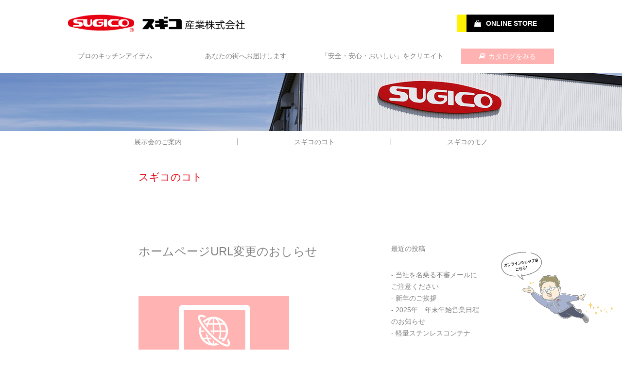

--- FILE ---
content_type: text/html; charset=UTF-8
request_url: https://sugico.co.jp/%E3%83%9B%E3%83%BC%E3%83%A0%E3%83%9A%E3%83%BC%E3%82%B8url%E5%A4%89%E6%9B%B4%E3%81%AE%E3%81%8A%E3%81%97%E3%82%89%E3%81%9B/
body_size: 10074
content:
<!DOCTYPE html>
<html dir="ltr" lang="ja"
	prefix="og: https://ogp.me/ns#"  class="no-js">

<head>
    <meta charset="UTF-8">
    <meta name="viewport" content="width=device-width, initial-scale=1.0" />
    <meta name="format-detection" content="telephone=no">
    <link rel="alternate" type="application/rss+xml" title="スギコ産業 RSSフィード" href="https://sugico.co.jp/feed/">
    <link rel="stylesheet" href="https://sugico.co.jp/wp/wp-content/themes/sugico/html5reset-1.6.1.css">
    <link rel="stylesheet" href="https://sugico.co.jp/wp/wp-content/themes/sugico/style.css">
    <link rel="stylesheet" href="https://sugico.co.jp/wp/wp-content/themes/sugico/custom_css/katachi.css">
        

    <title>ホームページURL変更のおしらせ | スギコ産業</title>

		<!-- All in One SEO 4.2.6.1 - aioseo.com -->
		<meta name="description" content="いつもスギコ産業HPをご覧いただきありがとうございます。 この度、当ホームページのURLを変更することといたし" />
		<meta name="robots" content="max-image-preview:large" />
		<meta name="google-site-verification" content="kpS7yIeHy1AN8KnzdndqXJfAiSOl_46AS0xRu_pyL0c" />
		<link rel="canonical" href="https://sugico.co.jp/%e3%83%9b%e3%83%bc%e3%83%a0%e3%83%9a%e3%83%bc%e3%82%b8url%e5%a4%89%e6%9b%b4%e3%81%ae%e3%81%8a%e3%81%97%e3%82%89%e3%81%9b/" />
		<meta name="generator" content="All in One SEO (AIOSEO) 4.2.6.1 " />
		<meta property="og:locale" content="ja_JP" />
		<meta property="og:site_name" content="スギコ産業 | 「安全・安心・おいしい」をクリエイト。プロのキッチンアイテム、あなたの街へお届けします。" />
		<meta property="og:type" content="article" />
		<meta property="og:title" content="ホームページURL変更のおしらせ | スギコ産業" />
		<meta property="og:description" content="いつもスギコ産業HPをご覧いただきありがとうございます。 この度、当ホームページのURLを変更することといたし" />
		<meta property="og:url" content="https://sugico.co.jp/%e3%83%9b%e3%83%bc%e3%83%a0%e3%83%9a%e3%83%bc%e3%82%b8url%e5%a4%89%e6%9b%b4%e3%81%ae%e3%81%8a%e3%81%97%e3%82%89%e3%81%9b/" />
		<meta property="article:published_time" content="2021-11-12T06:27:27+00:00" />
		<meta property="article:modified_time" content="2021-11-12T06:50:06+00:00" />
		<meta name="twitter:card" content="summary_large_image" />
		<meta name="twitter:title" content="ホームページURL変更のおしらせ | スギコ産業" />
		<meta name="twitter:description" content="いつもスギコ産業HPをご覧いただきありがとうございます。 この度、当ホームページのURLを変更することといたし" />
		<script type="application/ld+json" class="aioseo-schema">
			{"@context":"https:\/\/schema.org","@graph":[{"@type":"Article","@id":"https:\/\/sugico.co.jp\/%e3%83%9b%e3%83%bc%e3%83%a0%e3%83%9a%e3%83%bc%e3%82%b8url%e5%a4%89%e6%9b%b4%e3%81%ae%e3%81%8a%e3%81%97%e3%82%89%e3%81%9b\/#article","name":"\u30db\u30fc\u30e0\u30da\u30fc\u30b8URL\u5909\u66f4\u306e\u304a\u3057\u3089\u305b | \u30b9\u30ae\u30b3\u7523\u696d","headline":"\u30db\u30fc\u30e0\u30da\u30fc\u30b8URL\u5909\u66f4\u306e\u304a\u3057\u3089\u305b","author":{"@id":"https:\/\/sugico.co.jp\/author\/admin\/#author"},"publisher":{"@id":"https:\/\/sugico.co.jp\/#organization"},"image":{"@type":"ImageObject","url":"https:\/\/sugico.co.jp\/wp\/wp-content\/uploads\/2021\/11\/URL.png","@id":"https:\/\/sugico.co.jp\/#articleImage","width":310,"height":190},"datePublished":"2021-11-12T06:27:27+09:00","dateModified":"2021-11-12T06:27:27+09:00","inLanguage":"ja","mainEntityOfPage":{"@id":"https:\/\/sugico.co.jp\/%e3%83%9b%e3%83%bc%e3%83%a0%e3%83%9a%e3%83%bc%e3%82%b8url%e5%a4%89%e6%9b%b4%e3%81%ae%e3%81%8a%e3%81%97%e3%82%89%e3%81%9b\/#webpage"},"isPartOf":{"@id":"https:\/\/sugico.co.jp\/%e3%83%9b%e3%83%bc%e3%83%a0%e3%83%9a%e3%83%bc%e3%82%b8url%e5%a4%89%e6%9b%b4%e3%81%ae%e3%81%8a%e3%81%97%e3%82%89%e3%81%9b\/#webpage"},"articleSection":"\u30b9\u30ae\u30b3\u306e\u30b3\u30c8, [\u30b3\u30c8]\u30e1\u30f3\u30c6\u30ca\u30f3\u30b9\u306e\u304a\u3057\u3089\u305b"},{"@type":"BreadcrumbList","@id":"https:\/\/sugico.co.jp\/%e3%83%9b%e3%83%bc%e3%83%a0%e3%83%9a%e3%83%bc%e3%82%b8url%e5%a4%89%e6%9b%b4%e3%81%ae%e3%81%8a%e3%81%97%e3%82%89%e3%81%9b\/#breadcrumblist","itemListElement":[{"@type":"ListItem","@id":"https:\/\/sugico.co.jp\/#listItem","position":1,"item":{"@type":"WebPage","@id":"https:\/\/sugico.co.jp\/","name":"\u30db\u30fc\u30e0","description":"\u300c\u5b89\u5168\u30fb\u5b89\u5fc3\u30fb\u304a\u3044\u3057\u3044\u300d\u3092\u30af\u30ea\u30a8\u30a4\u30c8\u3002\u30d7\u30ed\u306e\u30ad\u30c3\u30c1\u30f3\u30a2\u30a4\u30c6\u30e0\u3001\u3042\u306a\u305f\u306e\u8857\u3078\u304a\u5c4a\u3051\u3057\u307e\u3059\u3002","url":"https:\/\/sugico.co.jp\/"},"nextItem":"https:\/\/sugico.co.jp\/%e3%83%9b%e3%83%bc%e3%83%a0%e3%83%9a%e3%83%bc%e3%82%b8url%e5%a4%89%e6%9b%b4%e3%81%ae%e3%81%8a%e3%81%97%e3%82%89%e3%81%9b\/#listItem"},{"@type":"ListItem","@id":"https:\/\/sugico.co.jp\/%e3%83%9b%e3%83%bc%e3%83%a0%e3%83%9a%e3%83%bc%e3%82%b8url%e5%a4%89%e6%9b%b4%e3%81%ae%e3%81%8a%e3%81%97%e3%82%89%e3%81%9b\/#listItem","position":2,"item":{"@type":"WebPage","@id":"https:\/\/sugico.co.jp\/%e3%83%9b%e3%83%bc%e3%83%a0%e3%83%9a%e3%83%bc%e3%82%b8url%e5%a4%89%e6%9b%b4%e3%81%ae%e3%81%8a%e3%81%97%e3%82%89%e3%81%9b\/","name":"\u30db\u30fc\u30e0\u30da\u30fc\u30b8URL\u5909\u66f4\u306e\u304a\u3057\u3089\u305b","description":"\u3044\u3064\u3082\u30b9\u30ae\u30b3\u7523\u696dHP\u3092\u3054\u89a7\u3044\u305f\u3060\u304d\u3042\u308a\u304c\u3068\u3046\u3054\u3056\u3044\u307e\u3059\u3002 \u3053\u306e\u5ea6\u3001\u5f53\u30db\u30fc\u30e0\u30da\u30fc\u30b8\u306eURL\u3092\u5909\u66f4\u3059\u308b\u3053\u3068\u3068\u3044\u305f\u3057","url":"https:\/\/sugico.co.jp\/%e3%83%9b%e3%83%bc%e3%83%a0%e3%83%9a%e3%83%bc%e3%82%b8url%e5%a4%89%e6%9b%b4%e3%81%ae%e3%81%8a%e3%81%97%e3%82%89%e3%81%9b\/"},"previousItem":"https:\/\/sugico.co.jp\/#listItem"}]},{"@type":"Organization","@id":"https:\/\/sugico.co.jp\/#organization","name":"\u30b9\u30ae\u30b3\u7523\u696d","url":"https:\/\/sugico.co.jp\/"},{"@type":"WebPage","@id":"https:\/\/sugico.co.jp\/%e3%83%9b%e3%83%bc%e3%83%a0%e3%83%9a%e3%83%bc%e3%82%b8url%e5%a4%89%e6%9b%b4%e3%81%ae%e3%81%8a%e3%81%97%e3%82%89%e3%81%9b\/#webpage","url":"https:\/\/sugico.co.jp\/%e3%83%9b%e3%83%bc%e3%83%a0%e3%83%9a%e3%83%bc%e3%82%b8url%e5%a4%89%e6%9b%b4%e3%81%ae%e3%81%8a%e3%81%97%e3%82%89%e3%81%9b\/","name":"\u30db\u30fc\u30e0\u30da\u30fc\u30b8URL\u5909\u66f4\u306e\u304a\u3057\u3089\u305b | \u30b9\u30ae\u30b3\u7523\u696d","description":"\u3044\u3064\u3082\u30b9\u30ae\u30b3\u7523\u696dHP\u3092\u3054\u89a7\u3044\u305f\u3060\u304d\u3042\u308a\u304c\u3068\u3046\u3054\u3056\u3044\u307e\u3059\u3002 \u3053\u306e\u5ea6\u3001\u5f53\u30db\u30fc\u30e0\u30da\u30fc\u30b8\u306eURL\u3092\u5909\u66f4\u3059\u308b\u3053\u3068\u3068\u3044\u305f\u3057","inLanguage":"ja","isPartOf":{"@id":"https:\/\/sugico.co.jp\/#website"},"breadcrumb":{"@id":"https:\/\/sugico.co.jp\/%e3%83%9b%e3%83%bc%e3%83%a0%e3%83%9a%e3%83%bc%e3%82%b8url%e5%a4%89%e6%9b%b4%e3%81%ae%e3%81%8a%e3%81%97%e3%82%89%e3%81%9b\/#breadcrumblist"},"author":"https:\/\/sugico.co.jp\/author\/admin\/#author","creator":"https:\/\/sugico.co.jp\/author\/admin\/#author","datePublished":"2021-11-12T06:27:27+09:00","dateModified":"2021-11-12T06:50:06+09:00"},{"@type":"WebSite","@id":"https:\/\/sugico.co.jp\/#website","url":"https:\/\/sugico.co.jp\/","name":"\u30b9\u30ae\u30b3\u7523\u696d","description":"\u300c\u5b89\u5168\u30fb\u5b89\u5fc3\u30fb\u304a\u3044\u3057\u3044\u300d\u3092\u30af\u30ea\u30a8\u30a4\u30c8\u3002\u30d7\u30ed\u306e\u30ad\u30c3\u30c1\u30f3\u30a2\u30a4\u30c6\u30e0\u3001\u3042\u306a\u305f\u306e\u8857\u3078\u304a\u5c4a\u3051\u3057\u307e\u3059\u3002","inLanguage":"ja","publisher":{"@id":"https:\/\/sugico.co.jp\/#organization"}}]}
		</script>
		<!-- All in One SEO -->

<link rel='dns-prefetch' href='//s.w.org' />
<link rel="alternate" type="application/rss+xml" title="スギコ産業 &raquo; ホームページURL変更のおしらせ のコメントのフィード" href="https://sugico.co.jp/%e3%83%9b%e3%83%bc%e3%83%a0%e3%83%9a%e3%83%bc%e3%82%b8url%e5%a4%89%e6%9b%b4%e3%81%ae%e3%81%8a%e3%81%97%e3%82%89%e3%81%9b/feed/" />
<script type="text/javascript">
window._wpemojiSettings = {"baseUrl":"https:\/\/s.w.org\/images\/core\/emoji\/14.0.0\/72x72\/","ext":".png","svgUrl":"https:\/\/s.w.org\/images\/core\/emoji\/14.0.0\/svg\/","svgExt":".svg","source":{"concatemoji":"https:\/\/sugico.co.jp\/wp\/wp-includes\/js\/wp-emoji-release.min.js?ver=6.0.11"}};
/*! This file is auto-generated */
!function(e,a,t){var n,r,o,i=a.createElement("canvas"),p=i.getContext&&i.getContext("2d");function s(e,t){var a=String.fromCharCode,e=(p.clearRect(0,0,i.width,i.height),p.fillText(a.apply(this,e),0,0),i.toDataURL());return p.clearRect(0,0,i.width,i.height),p.fillText(a.apply(this,t),0,0),e===i.toDataURL()}function c(e){var t=a.createElement("script");t.src=e,t.defer=t.type="text/javascript",a.getElementsByTagName("head")[0].appendChild(t)}for(o=Array("flag","emoji"),t.supports={everything:!0,everythingExceptFlag:!0},r=0;r<o.length;r++)t.supports[o[r]]=function(e){if(!p||!p.fillText)return!1;switch(p.textBaseline="top",p.font="600 32px Arial",e){case"flag":return s([127987,65039,8205,9895,65039],[127987,65039,8203,9895,65039])?!1:!s([55356,56826,55356,56819],[55356,56826,8203,55356,56819])&&!s([55356,57332,56128,56423,56128,56418,56128,56421,56128,56430,56128,56423,56128,56447],[55356,57332,8203,56128,56423,8203,56128,56418,8203,56128,56421,8203,56128,56430,8203,56128,56423,8203,56128,56447]);case"emoji":return!s([129777,127995,8205,129778,127999],[129777,127995,8203,129778,127999])}return!1}(o[r]),t.supports.everything=t.supports.everything&&t.supports[o[r]],"flag"!==o[r]&&(t.supports.everythingExceptFlag=t.supports.everythingExceptFlag&&t.supports[o[r]]);t.supports.everythingExceptFlag=t.supports.everythingExceptFlag&&!t.supports.flag,t.DOMReady=!1,t.readyCallback=function(){t.DOMReady=!0},t.supports.everything||(n=function(){t.readyCallback()},a.addEventListener?(a.addEventListener("DOMContentLoaded",n,!1),e.addEventListener("load",n,!1)):(e.attachEvent("onload",n),a.attachEvent("onreadystatechange",function(){"complete"===a.readyState&&t.readyCallback()})),(e=t.source||{}).concatemoji?c(e.concatemoji):e.wpemoji&&e.twemoji&&(c(e.twemoji),c(e.wpemoji)))}(window,document,window._wpemojiSettings);
</script>
<style type="text/css">
img.wp-smiley,
img.emoji {
	display: inline !important;
	border: none !important;
	box-shadow: none !important;
	height: 1em !important;
	width: 1em !important;
	margin: 0 0.07em !important;
	vertical-align: -0.1em !important;
	background: none !important;
	padding: 0 !important;
}
</style>
	<link rel='stylesheet' id='sbi_styles-css'  href='https://sugico.co.jp/wp/wp-content/plugins/instagram-feed/css/sbi-styles.min.css?ver=6.2.4' type='text/css' media='all' />
<link rel='stylesheet' id='wp-block-library-css'  href='https://sugico.co.jp/wp/wp-includes/css/dist/block-library/style.min.css?ver=6.0.11' type='text/css' media='all' />
<style id='global-styles-inline-css' type='text/css'>
body{--wp--preset--color--black: #000000;--wp--preset--color--cyan-bluish-gray: #abb8c3;--wp--preset--color--white: #ffffff;--wp--preset--color--pale-pink: #f78da7;--wp--preset--color--vivid-red: #cf2e2e;--wp--preset--color--luminous-vivid-orange: #ff6900;--wp--preset--color--luminous-vivid-amber: #fcb900;--wp--preset--color--light-green-cyan: #7bdcb5;--wp--preset--color--vivid-green-cyan: #00d084;--wp--preset--color--pale-cyan-blue: #8ed1fc;--wp--preset--color--vivid-cyan-blue: #0693e3;--wp--preset--color--vivid-purple: #9b51e0;--wp--preset--gradient--vivid-cyan-blue-to-vivid-purple: linear-gradient(135deg,rgba(6,147,227,1) 0%,rgb(155,81,224) 100%);--wp--preset--gradient--light-green-cyan-to-vivid-green-cyan: linear-gradient(135deg,rgb(122,220,180) 0%,rgb(0,208,130) 100%);--wp--preset--gradient--luminous-vivid-amber-to-luminous-vivid-orange: linear-gradient(135deg,rgba(252,185,0,1) 0%,rgba(255,105,0,1) 100%);--wp--preset--gradient--luminous-vivid-orange-to-vivid-red: linear-gradient(135deg,rgba(255,105,0,1) 0%,rgb(207,46,46) 100%);--wp--preset--gradient--very-light-gray-to-cyan-bluish-gray: linear-gradient(135deg,rgb(238,238,238) 0%,rgb(169,184,195) 100%);--wp--preset--gradient--cool-to-warm-spectrum: linear-gradient(135deg,rgb(74,234,220) 0%,rgb(151,120,209) 20%,rgb(207,42,186) 40%,rgb(238,44,130) 60%,rgb(251,105,98) 80%,rgb(254,248,76) 100%);--wp--preset--gradient--blush-light-purple: linear-gradient(135deg,rgb(255,206,236) 0%,rgb(152,150,240) 100%);--wp--preset--gradient--blush-bordeaux: linear-gradient(135deg,rgb(254,205,165) 0%,rgb(254,45,45) 50%,rgb(107,0,62) 100%);--wp--preset--gradient--luminous-dusk: linear-gradient(135deg,rgb(255,203,112) 0%,rgb(199,81,192) 50%,rgb(65,88,208) 100%);--wp--preset--gradient--pale-ocean: linear-gradient(135deg,rgb(255,245,203) 0%,rgb(182,227,212) 50%,rgb(51,167,181) 100%);--wp--preset--gradient--electric-grass: linear-gradient(135deg,rgb(202,248,128) 0%,rgb(113,206,126) 100%);--wp--preset--gradient--midnight: linear-gradient(135deg,rgb(2,3,129) 0%,rgb(40,116,252) 100%);--wp--preset--duotone--dark-grayscale: url('#wp-duotone-dark-grayscale');--wp--preset--duotone--grayscale: url('#wp-duotone-grayscale');--wp--preset--duotone--purple-yellow: url('#wp-duotone-purple-yellow');--wp--preset--duotone--blue-red: url('#wp-duotone-blue-red');--wp--preset--duotone--midnight: url('#wp-duotone-midnight');--wp--preset--duotone--magenta-yellow: url('#wp-duotone-magenta-yellow');--wp--preset--duotone--purple-green: url('#wp-duotone-purple-green');--wp--preset--duotone--blue-orange: url('#wp-duotone-blue-orange');--wp--preset--font-size--small: 13px;--wp--preset--font-size--medium: 20px;--wp--preset--font-size--large: 36px;--wp--preset--font-size--x-large: 42px;}.has-black-color{color: var(--wp--preset--color--black) !important;}.has-cyan-bluish-gray-color{color: var(--wp--preset--color--cyan-bluish-gray) !important;}.has-white-color{color: var(--wp--preset--color--white) !important;}.has-pale-pink-color{color: var(--wp--preset--color--pale-pink) !important;}.has-vivid-red-color{color: var(--wp--preset--color--vivid-red) !important;}.has-luminous-vivid-orange-color{color: var(--wp--preset--color--luminous-vivid-orange) !important;}.has-luminous-vivid-amber-color{color: var(--wp--preset--color--luminous-vivid-amber) !important;}.has-light-green-cyan-color{color: var(--wp--preset--color--light-green-cyan) !important;}.has-vivid-green-cyan-color{color: var(--wp--preset--color--vivid-green-cyan) !important;}.has-pale-cyan-blue-color{color: var(--wp--preset--color--pale-cyan-blue) !important;}.has-vivid-cyan-blue-color{color: var(--wp--preset--color--vivid-cyan-blue) !important;}.has-vivid-purple-color{color: var(--wp--preset--color--vivid-purple) !important;}.has-black-background-color{background-color: var(--wp--preset--color--black) !important;}.has-cyan-bluish-gray-background-color{background-color: var(--wp--preset--color--cyan-bluish-gray) !important;}.has-white-background-color{background-color: var(--wp--preset--color--white) !important;}.has-pale-pink-background-color{background-color: var(--wp--preset--color--pale-pink) !important;}.has-vivid-red-background-color{background-color: var(--wp--preset--color--vivid-red) !important;}.has-luminous-vivid-orange-background-color{background-color: var(--wp--preset--color--luminous-vivid-orange) !important;}.has-luminous-vivid-amber-background-color{background-color: var(--wp--preset--color--luminous-vivid-amber) !important;}.has-light-green-cyan-background-color{background-color: var(--wp--preset--color--light-green-cyan) !important;}.has-vivid-green-cyan-background-color{background-color: var(--wp--preset--color--vivid-green-cyan) !important;}.has-pale-cyan-blue-background-color{background-color: var(--wp--preset--color--pale-cyan-blue) !important;}.has-vivid-cyan-blue-background-color{background-color: var(--wp--preset--color--vivid-cyan-blue) !important;}.has-vivid-purple-background-color{background-color: var(--wp--preset--color--vivid-purple) !important;}.has-black-border-color{border-color: var(--wp--preset--color--black) !important;}.has-cyan-bluish-gray-border-color{border-color: var(--wp--preset--color--cyan-bluish-gray) !important;}.has-white-border-color{border-color: var(--wp--preset--color--white) !important;}.has-pale-pink-border-color{border-color: var(--wp--preset--color--pale-pink) !important;}.has-vivid-red-border-color{border-color: var(--wp--preset--color--vivid-red) !important;}.has-luminous-vivid-orange-border-color{border-color: var(--wp--preset--color--luminous-vivid-orange) !important;}.has-luminous-vivid-amber-border-color{border-color: var(--wp--preset--color--luminous-vivid-amber) !important;}.has-light-green-cyan-border-color{border-color: var(--wp--preset--color--light-green-cyan) !important;}.has-vivid-green-cyan-border-color{border-color: var(--wp--preset--color--vivid-green-cyan) !important;}.has-pale-cyan-blue-border-color{border-color: var(--wp--preset--color--pale-cyan-blue) !important;}.has-vivid-cyan-blue-border-color{border-color: var(--wp--preset--color--vivid-cyan-blue) !important;}.has-vivid-purple-border-color{border-color: var(--wp--preset--color--vivid-purple) !important;}.has-vivid-cyan-blue-to-vivid-purple-gradient-background{background: var(--wp--preset--gradient--vivid-cyan-blue-to-vivid-purple) !important;}.has-light-green-cyan-to-vivid-green-cyan-gradient-background{background: var(--wp--preset--gradient--light-green-cyan-to-vivid-green-cyan) !important;}.has-luminous-vivid-amber-to-luminous-vivid-orange-gradient-background{background: var(--wp--preset--gradient--luminous-vivid-amber-to-luminous-vivid-orange) !important;}.has-luminous-vivid-orange-to-vivid-red-gradient-background{background: var(--wp--preset--gradient--luminous-vivid-orange-to-vivid-red) !important;}.has-very-light-gray-to-cyan-bluish-gray-gradient-background{background: var(--wp--preset--gradient--very-light-gray-to-cyan-bluish-gray) !important;}.has-cool-to-warm-spectrum-gradient-background{background: var(--wp--preset--gradient--cool-to-warm-spectrum) !important;}.has-blush-light-purple-gradient-background{background: var(--wp--preset--gradient--blush-light-purple) !important;}.has-blush-bordeaux-gradient-background{background: var(--wp--preset--gradient--blush-bordeaux) !important;}.has-luminous-dusk-gradient-background{background: var(--wp--preset--gradient--luminous-dusk) !important;}.has-pale-ocean-gradient-background{background: var(--wp--preset--gradient--pale-ocean) !important;}.has-electric-grass-gradient-background{background: var(--wp--preset--gradient--electric-grass) !important;}.has-midnight-gradient-background{background: var(--wp--preset--gradient--midnight) !important;}.has-small-font-size{font-size: var(--wp--preset--font-size--small) !important;}.has-medium-font-size{font-size: var(--wp--preset--font-size--medium) !important;}.has-large-font-size{font-size: var(--wp--preset--font-size--large) !important;}.has-x-large-font-size{font-size: var(--wp--preset--font-size--x-large) !important;}
</style>
<link rel='stylesheet' id='contact-form-7-css'  href='https://sugico.co.jp/wp/wp-content/plugins/contact-form-7/includes/css/styles.css?ver=5.6.4' type='text/css' media='all' />
<link rel='stylesheet' id='wp-pagenavi-css'  href='https://sugico.co.jp/wp/wp-content/plugins/wp-pagenavi/pagenavi-css.css?ver=2.70' type='text/css' media='all' />
<link rel="https://api.w.org/" href="https://sugico.co.jp/wp-json/" /><link rel="alternate" type="application/json" href="https://sugico.co.jp/wp-json/wp/v2/posts/1360" /><link rel="EditURI" type="application/rsd+xml" title="RSD" href="https://sugico.co.jp/wp/xmlrpc.php?rsd" />
<link rel="wlwmanifest" type="application/wlwmanifest+xml" href="https://sugico.co.jp/wp/wp-includes/wlwmanifest.xml" /> 
<meta name="generator" content="WordPress 6.0.11" />
<link rel='shortlink' href='https://sugico.co.jp/?p=1360' />
<link rel="alternate" type="application/json+oembed" href="https://sugico.co.jp/wp-json/oembed/1.0/embed?url=https%3A%2F%2Fsugico.co.jp%2F%25e3%2583%259b%25e3%2583%25bc%25e3%2583%25a0%25e3%2583%259a%25e3%2583%25bc%25e3%2582%25b8url%25e5%25a4%2589%25e6%259b%25b4%25e3%2581%25ae%25e3%2581%258a%25e3%2581%2597%25e3%2582%2589%25e3%2581%259b%2F" />
<link rel="alternate" type="text/xml+oembed" href="https://sugico.co.jp/wp-json/oembed/1.0/embed?url=https%3A%2F%2Fsugico.co.jp%2F%25e3%2583%259b%25e3%2583%25bc%25e3%2583%25a0%25e3%2583%259a%25e3%2583%25bc%25e3%2582%25b8url%25e5%25a4%2589%25e6%259b%25b4%25e3%2581%25ae%25e3%2581%258a%25e3%2581%2597%25e3%2582%2589%25e3%2581%259b%2F&#038;format=xml" />
    <script src="https://code.jquery.com/jquery-1.8.3.min.js"></script>
    <script src="https://sugico.co.jp/wp/wp-content/themes/sugico/main.js"></script>
    <script src="https://use.fontawesome.com/50cf2d95a2.js"></script>
    <link rel="shortcut icon" href="https://sugico.co.jp/wp/wp-content/themes/sugico/images/favicon.ico" />
    <script>
    function submitStop(e) {
        if (!e) var e = window.event;
        if (e.keyCode == 13)
            return false;
    }
    window.onload = function() {
        var list = document.getElementsByTagName("input");
        for (var i = 0; i < list.length; i++) {
            if (list[i].type == 'email' || list[i].type == 'password' || list[i].type == 'text' || list[i].type == 'number' || list[i].type == 'tel') {
                list[i].onkeypress = function(event) {
                    return submitStop(event);
                };
            }
        }
    }
    </script>
</head>

<body class="post-template-default single single-post postid-1360 single-format-standard">
    <div id="wrap" class="cl">
        


<div>
    <div id="mNavOpen"><a href="#mNav">MENU</a></div>
    <nav id="mNav">
        <div id="mNavClose"><a href="#page">CLOSE</a></div>
        <div id="mNavInner">
            <h3>スギコ産業株式会社</h3>
            <h3>プロのキッチンアイテム</h3>
            <ul>
                <li><a href="https://sugico.co.jp/katachi">ご要望を、カタチに</a></li>
                <li><a href="https://sugico.co.jp/pro">プロのキッチンアイテム</a></li>
                <li><a href="https://sugico.co.jp/haccp">HACCPについて</a></li>
            </ul>
            <h3>あなたの街へお届けします</h3>
            <ul id="mNavMenuListBox">
                <li><a href="https://sugico.co.jp/yourtown">あなたの街へお届けします</a></li>
                <li><a href="https://sugico.co.jp/branch">支店・営業所</a></li>
            </ul>
            <h3>「安全・安心・おいしい」をクリエイト</h3>
            <ul id="mNavMenuListBox">
                <li><a href="https://sugico.co.jp/message">企業メッセージ</a></li>
                <li><a href="https://sugico.co.jp/message#sugico">スギコ産業と杉山工業について</a></li>
                <li><a href="https://sugico.co.jp/about">会社概要</a></li>
                <li><a href="https://sugico.co.jp/quality">品質管理への取り組み</a></li>
                <li><a href="https://sugico.co.jp/personal-info">個人情報の取扱いについて</a></li>
                <li><a href="https://sugico.co.jp/recruit">リクルート</a></li>
            </ul>
            <h3>カタログ</h3>
            <ul id="mNavMenuListBox">
                <li><a href="../catalog/">カタログ・図面検索</a></li>
                <li><a href="../info_catalog">カタログのお申し込み</a></li>
            </ul>
        </div>
    </nav>
</div>        <header class="cl">
			<div class="header-menu">
                <div id="header-top">
            		<div id="headerLogo"><a href="https://sugico.co.jp">SUGICO　スギコ産業</a></div>
						<div id="shopsugico"><a class="btn-flat" href="https://sugico.co.jp/shopsugico/" target="_blank"><span><i class="fa fa-shopping-bag" aria-hidden="true"></i>ONLINE STORE</a></span></div>
				</div>
            <nav id="navGlobal" class="cl">
                <ul>
                    <li><a href="https://sugico.co.jp/pro">プロのキッチンアイテム</a></li>
                    <li><a href="https://sugico.co.jp/yourtown">あなたの街へお届けします</a></li>
                    <li><a href="https://sugico.co.jp/message">「安全・安心・おいしい」をクリエイト</a></li>
                    <li class="cat-button"><a href="https://sugico.co.jp/catalog/"><i class="fa fa-book" aria-hidden="true"></i>カタログをみる</a></li>
                </ul>
            </nav>
			</div>
        </header>
                <div id="headImage" class="img20"></div>
            <div id="contents" class="cl">
        

        <nav id="navSub" class="cl">
            <ul>
                <li><a href="https://sugico.co.jp/eventlist">展示会のご案内</a></li>
                <li><a href="https://sugico.co.jp/category/スギコのコト">スギコのコト</a></li>
                <li><a href="https://sugico.co.jp/category/スギコのモノ">スギコのモノ</a></li>
            </ul>
        </nav>




        <section class="cl">
                                            <h1>スギコのコト</h1>
                        <div id="blogContents">

                      
                                
                <div class="subSection">
                    <h2>ホームページURL変更のおしらせ</h2>
           
                    <p><img src="https://sugico.co.jp/wp/wp-content/uploads/2021/11/URL.png" alt="URL変更のおしらせ" width="310" height="190" class="alignnone size-full wp-image-1361" /></p>
<p>いつもスギコ産業HPをご覧いただきありがとうございます。</p>
<p>この度、当ホームページのURLを変更することといたしました。</p>
<dl style="color: #666666;">
<dt style="margin-top: 8px;">変更予定日</dt>
<dd style="margin-left: 20px;">2021年11月16日</dd>
<dt style="margin-top: 8px;">新URL</dt>
<dd style="margin-left: 20px;">http://sugico.co.jp</dd>
<dt style="margin-top: 8px;">旧URL</dt>
<dd style="margin-left: 20px;">http://sugico.co.jp/sugico/</dd>
</dl>
<p style="margin-top: 20px;">ブックマーク登録されている方は、更新をお願いいたします。</p>
<p>また、変更直後はホームページにつながりにくくなる場合があります。<br />ご了承ください。</p>
<p>よろしくお願いいたします。</p>                            </div>
           
           
           
                 
                    
       
                     
            </div>
                            

     <aside id="sidebar">
        <nav id="navSide" class="cl">
            <div>
                最近の投稿
                                    <ul>
                                                <li><a href="https://sugico.co.jp/%e5%bd%93%e7%a4%be%e3%82%92%e5%90%8d%e4%b9%97%e3%82%8b%e4%b8%8d%e5%af%a9%e3%83%a1%e3%83%bc%e3%83%ab%e3%81%ab%e3%81%94%e6%b3%a8%e6%84%8f%e3%81%8f%e3%81%a0%e3%81%95%e3%81%84/">当社を名乗る不審メールにご注意ください</a></li>
                                                <li><a href="https://sugico.co.jp/%e6%96%b0%e5%b9%b4%e3%81%ae%e3%81%94%e6%8c%a8%e6%8b%b62026/">新年のご挨拶</a></li>
                                                <li><a href="https://sugico.co.jp/2025%e5%b9%b4%e3%80%80%e5%b9%b4%e6%9c%ab%e5%b9%b4%e5%a7%8b%e5%96%b6%e6%a5%ad%e6%97%a5%e7%a8%8b%e3%81%ae%e3%81%8a%e7%9f%a5%e3%82%89%e3%81%9b/">2025年　年末年始営業日程のお知らせ</a></li>
                                                <li><a href="https://sugico.co.jp/%e8%bb%bd%e9%87%8f%e3%82%b9%e3%83%86%e3%83%b3%e3%83%ac%e3%82%b9%e3%82%b3%e3%83%b3%e3%83%86%e3%83%8a/">軽量ステンレスコンテナ</a></li>
                                            
                    </ul>
                                </div>
            <div>
                カテゴリー
                <ul>
                    	<li class="cat-item cat-item-3"><a href="https://sugico.co.jp/category/%e3%82%b9%e3%82%ae%e3%82%b3%e3%81%ae%e3%82%b3%e3%83%88/">スギコのコト</a> (92)
</li>
	<li class="cat-item cat-item-4"><a href="https://sugico.co.jp/category/%e3%82%b9%e3%82%ae%e3%82%b3%e3%81%ae%e3%83%a2%e3%83%8e/">スギコのモノ</a> (50)
</li>
                </ul>
            </div>
            <div>
                タグ
                <ul>
                    <li><a href="https://sugico.co.jp/tag/covid%e2%80%9119/">[コト]コロナウイルス対応</a> (9)</li><li><a href="https://sugico.co.jp/tag/hp_news/">[コト]サイト運営に関するおしらせ</a> (1)</li><li><a href="https://sugico.co.jp/tag/maintenance/">[コト]メンテナンスのおしらせ</a> (6)</li><li><a href="https://sugico.co.jp/tag/office_relocation/">[コト]事務所移転</a> (3)</li><li><a href="https://sugico.co.jp/tag/%e3%82%b3%e3%83%88%e5%87%ba%e8%8d%b7%e9%96%a2%e9%80%a3%e6%83%85%e5%a0%b1/">[コト]出荷関連情報</a> (2)</li><li><a href="https://sugico.co.jp/tag/business_schedule/">[コト]営業日程のおしらせ</a> (32)</li><li><a href="https://sugico.co.jp/tag/kansentaisaku_catalog/">[コト]感染症対策カタログ</a> (3)</li><li><a href="https://sugico.co.jp/tag/new_catalog/">[コト]新カタログ発刊</a> (7)</li><li><a href="https://sugico.co.jp/tag/inventory/">[コト]棚卸</a> (4)</li><li><a href="https://sugico.co.jp/tag/sougou_catalog/">[コト]総合カタログ</a> (1)</li><li><a href="https://sugico.co.jp/tag/buhin_catalog/">[コト]部品カタログ</a> (3)</li><li><a href="https://sugico.co.jp/tag/haccp/">[モノ]HACCP対応</a> (7)</li><li><a href="https://sugico.co.jp/tag/ladle/">[モノ]ひしゃく（杓子）</a> (1)</li><li><a href="https://sugico.co.jp/tag/%e3%83%a2%e3%83%8e%e3%82%a2%e3%83%ab%e3%83%9f%e3%82%b7%e3%83%bc%e3%83%88%e3%83%91%e3%83%b3/">[モノ]アルミシートパン</a> (1)</li><li><a href="https://sugico.co.jp/tag/%e3%83%a2%e3%83%8e%e3%82%a2%e3%83%ab%e3%83%9f%e7%a9%b4%e6%98%8e%e3%82%b7%e3%83%bc%e3%83%88%e3%83%91%e3%83%b3/">[モノ]アルミ穴明シートパン</a> (1)</li><li><a href="https://sugico.co.jp/tag/container/">[モノ]コンテナ</a> (3)</li><li><a href="https://sugico.co.jp/tag/scoop/">[モノ]スコップ</a> (1)</li><li><a href="https://sugico.co.jp/tag/%e3%83%a2%e3%83%8e%e3%82%b9%e3%83%81%e3%82%b3%e3%83%b3%e7%94%a8%e5%93%81/">[モノ]スチコン用品</a> (1)</li><li><a href="https://sugico.co.jp/tag/stainless_steel_container_perforated/">[モノ]ステンレスコンテナ（穴あき）</a> (1)</li><li><a href="https://sugico.co.jp/tag/stainless_product/">[モノ]ステンレス製品</a> (9)</li><li><a href="https://sugico.co.jp/tag/dx_pan/">[モノ]スーパーデラックスパン</a> (1)</li><li><a href="https://sugico.co.jp/tag/titanium_products/">[モノ]チタン製品</a> (1)</li><li><a href="https://sugico.co.jp/tag/bucket/">[モノ]バケツ</a> (2)</li><li><a href="https://sugico.co.jp/tag/paddle/">[モノ]パドル</a> (1)</li><li><a href="https://sugico.co.jp/tag/halogen_heater_for_food_warmer/">[モノ]フードウォーマー用ハロゲンヒーター</a> (2)</li><li><a href="https://sugico.co.jp/tag/hotel_pan/">[モノ]ホテルパン</a> (1)</li><li><a href="https://sugico.co.jp/tag/%e3%83%a2%e3%83%8e%e3%83%a9%e3%83%b3%e3%83%97%e3%82%a6%e3%82%a9%e3%83%bc%e3%83%9e%e3%83%bc/">[モノ]ランプウォーマー</a> (1)</li><li><a href="https://sugico.co.jp/tag/%e3%83%a2%e3%83%8e%e4%b8%b8%e5%9e%8b%e3%83%a9%e3%83%b3%e3%83%97%e3%82%a6%e3%82%a9%e3%83%bc%e3%83%9e%e3%83%bc%e3%82%b3%e3%83%ad%e3%83%b3/">[モノ]丸型ランプウォーマーコロン</a> (1)</li><li><a href="https://sugico.co.jp/tag/%e3%83%a2%e3%83%8e%e5%8f%b0%e8%bb%8a/">[モノ]台車</a> (1)</li><li><a href="https://sugico.co.jp/tag/zumen/">[モノ]図面（シンク・調理台・食器棚）</a> (37)</li><li><a href="https://sugico.co.jp/tag/%e3%83%a2%e3%83%8e%e6%96%b0%e5%95%86%e5%93%81/">[モノ]新商品</a> (3)</li><li><a href="https://sugico.co.jp/tag/stacking/">[モノ]積み重ね可能</a> (2)</li><li><a href="https://sugico.co.jp/tag/kyushoku_bat/">[モノ]給食バット</a> (2)</li><li><a href="https://sugico.co.jp/tag/%e3%83%a2%e3%83%8e%e8%bb%bd%e9%87%8f%e3%82%b9%e3%83%86%e3%83%b3%e3%83%ac%e3%82%b9%e3%82%b3%e3%83%b3%e3%83%86%e3%83%8a/">[モノ]軽量ステンレスコンテナ</a> (1)</li><li><a href="https://sugico.co.jp/tag/%e9%87%8d%e8%a6%81%e3%81%aa%e3%81%8a%e7%9f%a5%e3%82%89%e3%81%9b/">重要なお知らせ</a> (1)</li>                </ul>
            </div>
            <div>
                アーカイブ
                <ul>
                    	<li><a href='https://sugico.co.jp/2026/01/'>2026年1月</a>&nbsp;(2)</li>
	<li><a href='https://sugico.co.jp/2025/11/'>2025年11月</a>&nbsp;(3)</li>
	<li><a href='https://sugico.co.jp/2025/10/'>2025年10月</a>&nbsp;(1)</li>
	<li><a href='https://sugico.co.jp/2025/09/'>2025年9月</a>&nbsp;(1)</li>
	<li><a href='https://sugico.co.jp/2025/07/'>2025年7月</a>&nbsp;(1)</li>
	<li><a href='https://sugico.co.jp/2025/06/'>2025年6月</a>&nbsp;(1)</li>
	<li><a href='https://sugico.co.jp/2025/05/'>2025年5月</a>&nbsp;(1)</li>
	<li><a href='https://sugico.co.jp/2025/04/'>2025年4月</a>&nbsp;(2)</li>
	<li><a href='https://sugico.co.jp/2025/02/'>2025年2月</a>&nbsp;(3)</li>
	<li><a href='https://sugico.co.jp/2025/01/'>2025年1月</a>&nbsp;(2)</li>
	<li><a href='https://sugico.co.jp/2024/11/'>2024年11月</a>&nbsp;(1)</li>
	<li><a href='https://sugico.co.jp/2024/08/'>2024年8月</a>&nbsp;(1)</li>
	<li><a href='https://sugico.co.jp/2024/07/'>2024年7月</a>&nbsp;(1)</li>
	<li><a href='https://sugico.co.jp/2024/06/'>2024年6月</a>&nbsp;(2)</li>
	<li><a href='https://sugico.co.jp/2024/04/'>2024年4月</a>&nbsp;(1)</li>
	<li><a href='https://sugico.co.jp/2024/03/'>2024年3月</a>&nbsp;(1)</li>
	<li><a href='https://sugico.co.jp/2024/01/'>2024年1月</a>&nbsp;(1)</li>
	<li><a href='https://sugico.co.jp/2023/12/'>2023年12月</a>&nbsp;(1)</li>
	<li><a href='https://sugico.co.jp/2023/07/'>2023年7月</a>&nbsp;(1)</li>
	<li><a href='https://sugico.co.jp/2023/06/'>2023年6月</a>&nbsp;(1)</li>
	<li><a href='https://sugico.co.jp/2023/04/'>2023年4月</a>&nbsp;(1)</li>
	<li><a href='https://sugico.co.jp/2023/02/'>2023年2月</a>&nbsp;(1)</li>
	<li><a href='https://sugico.co.jp/2023/01/'>2023年1月</a>&nbsp;(2)</li>
	<li><a href='https://sugico.co.jp/2022/12/'>2022年12月</a>&nbsp;(1)</li>
	<li><a href='https://sugico.co.jp/2022/11/'>2022年11月</a>&nbsp;(1)</li>
	<li><a href='https://sugico.co.jp/2022/10/'>2022年10月</a>&nbsp;(2)</li>
	<li><a href='https://sugico.co.jp/2022/07/'>2022年7月</a>&nbsp;(1)</li>
	<li><a href='https://sugico.co.jp/2022/05/'>2022年5月</a>&nbsp;(1)</li>
	<li><a href='https://sugico.co.jp/2022/04/'>2022年4月</a>&nbsp;(1)</li>
	<li><a href='https://sugico.co.jp/2022/02/'>2022年2月</a>&nbsp;(2)</li>
	<li><a href='https://sugico.co.jp/2022/01/'>2022年1月</a>&nbsp;(2)</li>
	<li><a href='https://sugico.co.jp/2021/12/'>2021年12月</a>&nbsp;(1)</li>
	<li><a href='https://sugico.co.jp/2021/11/'>2021年11月</a>&nbsp;(1)</li>
	<li><a href='https://sugico.co.jp/2021/07/'>2021年7月</a>&nbsp;(1)</li>
	<li><a href='https://sugico.co.jp/2021/06/'>2021年6月</a>&nbsp;(3)</li>
	<li><a href='https://sugico.co.jp/2021/04/'>2021年4月</a>&nbsp;(1)</li>
	<li><a href='https://sugico.co.jp/2021/03/'>2021年3月</a>&nbsp;(1)</li>
	<li><a href='https://sugico.co.jp/2021/02/'>2021年2月</a>&nbsp;(1)</li>
	<li><a href='https://sugico.co.jp/2021/01/'>2021年1月</a>&nbsp;(1)</li>
	<li><a href='https://sugico.co.jp/2020/12/'>2020年12月</a>&nbsp;(1)</li>
	<li><a href='https://sugico.co.jp/2020/11/'>2020年11月</a>&nbsp;(1)</li>
	<li><a href='https://sugico.co.jp/2020/08/'>2020年8月</a>&nbsp;(2)</li>
	<li><a href='https://sugico.co.jp/2020/07/'>2020年7月</a>&nbsp;(1)</li>
	<li><a href='https://sugico.co.jp/2020/06/'>2020年6月</a>&nbsp;(5)</li>
	<li><a href='https://sugico.co.jp/2020/05/'>2020年5月</a>&nbsp;(2)</li>
	<li><a href='https://sugico.co.jp/2020/04/'>2020年4月</a>&nbsp;(2)</li>
	<li><a href='https://sugico.co.jp/2020/03/'>2020年3月</a>&nbsp;(1)</li>
	<li><a href='https://sugico.co.jp/2020/01/'>2020年1月</a>&nbsp;(2)</li>
	<li><a href='https://sugico.co.jp/2019/12/'>2019年12月</a>&nbsp;(1)</li>
	<li><a href='https://sugico.co.jp/2019/11/'>2019年11月</a>&nbsp;(1)</li>
	<li><a href='https://sugico.co.jp/2019/10/'>2019年10月</a>&nbsp;(1)</li>
	<li><a href='https://sugico.co.jp/2019/08/'>2019年8月</a>&nbsp;(1)</li>
	<li><a href='https://sugico.co.jp/2019/07/'>2019年7月</a>&nbsp;(2)</li>
	<li><a href='https://sugico.co.jp/2019/06/'>2019年6月</a>&nbsp;(1)</li>
	<li><a href='https://sugico.co.jp/2019/05/'>2019年5月</a>&nbsp;(3)</li>
	<li><a href='https://sugico.co.jp/2019/03/'>2019年3月</a>&nbsp;(1)</li>
	<li><a href='https://sugico.co.jp/2019/01/'>2019年1月</a>&nbsp;(2)</li>
	<li><a href='https://sugico.co.jp/2018/12/'>2018年12月</a>&nbsp;(1)</li>
	<li><a href='https://sugico.co.jp/2018/09/'>2018年9月</a>&nbsp;(2)</li>
	<li><a href='https://sugico.co.jp/2018/07/'>2018年7月</a>&nbsp;(1)</li>
	<li><a href='https://sugico.co.jp/2018/05/'>2018年5月</a>&nbsp;(1)</li>
	<li><a href='https://sugico.co.jp/2018/04/'>2018年4月</a>&nbsp;(2)</li>
	<li><a href='https://sugico.co.jp/2018/02/'>2018年2月</a>&nbsp;(1)</li>
	<li><a href='https://sugico.co.jp/2018/01/'>2018年1月</a>&nbsp;(1)</li>
	<li><a href='https://sugico.co.jp/2017/12/'>2017年12月</a>&nbsp;(2)</li>
	<li><a href='https://sugico.co.jp/2017/09/'>2017年9月</a>&nbsp;(1)</li>
	<li><a href='https://sugico.co.jp/2017/07/'>2017年7月</a>&nbsp;(1)</li>
	<li><a href='https://sugico.co.jp/2017/05/'>2017年5月</a>&nbsp;(1)</li>
	<li><a href='https://sugico.co.jp/2017/04/'>2017年4月</a>&nbsp;(1)</li>
	<li><a href='https://sugico.co.jp/2017/01/'>2017年1月</a>&nbsp;(1)</li>
	<li><a href='https://sugico.co.jp/2016/12/'>2016年12月</a>&nbsp;(2)</li>
	<li><a href='https://sugico.co.jp/2016/11/'>2016年11月</a>&nbsp;(2)</li>
	<li><a href='https://sugico.co.jp/2016/09/'>2016年9月</a>&nbsp;(1)</li>
	<li><a href='https://sugico.co.jp/2016/08/'>2016年8月</a>&nbsp;(38)</li>
                </ul>
            </div>
        </nav>
    </aside>



                    </section>
    </div>




<footer class="cl">
    <div id="footerInner" class="cl">
        <h2>お問い合わせ<i class="fa fa-phone fa-flip-horizontal" aria-hidden="true" style="margin-left:6px; margin-right:6px;"></i>は、<br>お近くの <a href="https://sugico.co.jp/branch">各支店・営業所</a> まで</h2>

        <nav>
            <div class="footerNavBox">
                <h3>「安全・安心・おいしい」をクリエイト</h3>
                <ul class="cl">
                    <li><a href="https://sugico.co.jp/message">企業メッセージ</a></li>
                    <li><a href="https://sugico.co.jp/message#sugico">スギコ産業と杉山工業について</a></li>
                    <li><a href="https://sugico.co.jp/about">会社概要</a></li>
                    <li><a href="https://sugico.co.jp/quality">品質管理への取り組み</a></li>
                    <li><a href="https://sugico.co.jp/personal-info">個人情報の取扱いについて</a></li>
                    <li><a href="https://sugico.co.jp/recruit">リクルート</a></li>
                </ul>
                <h3>あなたの街へお届けします</h3>
                <ul class="cl">
                    <li><a href="https://sugico.co.jp/yourtown">あなたの街へお届けします</a></li>
                    <li><a href="https://sugico.co.jp/branch">支店・営業所</a></li>
                </ul>
            </div>

            <div class="footerNavBox">
                <h3>プロのキッチンアイテム</h3>
                <ul class="cl">
                    <li><a href="https://sugico.co.jp/katachi">ご要望をカタチに</a></li>
                    <li><a href="https://sugico.co.jp/pro">プロのキッチンアイテム</a></li>
                    <li><a href="https://sugico.co.jp/haccp">HACCPとは</a></li>
                </ul>
                <h3>カタログ</h3>
                <ul class="cl">
                    <li><a href="../catalog/">カタログ・図面検索</a></li>
                    <li><a href="https://sugico.co.jp/info_catalog">カタログのお申し込み</a></li>
                </ul>
                <h3>展示会</h3>
                <ul class="cl">
                    <li><a href="https://sugico.co.jp/eventlist">展示会のご案内</a></li>
                    <li><a href="https://sugico.co.jp/info_invitation">招待状のお申し込み</a></li>
                </ul>
            </div>

            <div class="footerNavBox">
                <h3><a href="https://sugico.co.jp/faq">よくある質問</a></h3>
                <h3><a href="../calendar/calendar.pdf" target="_blank">営業カレンダー<i class="fa fa-calendar" aria-hidden="true" style="margin-left:6px;"></i></a></h3>
                <h3>お問い合わせ<i class="fa fa-envelope" aria-hidden="true" style="margin-left:6px;"></i></h3>
                <ul class="cl">
                    <li><a href="https://sugico.co.jp/info">お問い合わせ窓口</a></li>
                    <li><a href="https://sugico.co.jp/info_general">総合お問い合わせ</a></li>
                    <li><a href="https://sugico.co.jp/info_products">商品の仕様に関するお問い合わせ</a></li>
                </ul>
                <h3>ブログ</h3>
                <ul class="cl">
                    <li><a href="https://sugico.co.jp/category/スギコのコト">スギコのコト</a></li>
                    <li><a href="https://sugico.co.jp/category/スギコのモノ">スギコのモノ</a></li>
                </ul>
                                   <h3><a href="http://sugico.jp/" class="btn-red" target="_brank">関連会社：杉山工業株式会社</a></h3>
            </div>
        </nav>
        <div id="footerCopy">&copy; 2016-2026 スギコ産業株式会社</div>
    </div>
</footer>
</div>
<div class="shop_link"><a href="https://sugico.co.jp/shopsugico/" target="_blank"><img src="https://sugico.co.jp/wp/wp-content/themes/sugico/images/shop_link.png" alt="オンラインショップできました"></a></div>
<div class="m_shopsugico"><a href="https://sugico.co.jp/shopsugico/" target="_blank"><i class="fa fa-shopping-bag" aria-hidden="true"></i>ONLINE STORE</a></div>


</body>

</html>

--- FILE ---
content_type: text/css
request_url: https://sugico.co.jp/wp/wp-content/themes/sugico/custom_css/katachi.css
body_size: 1791
content:
section .lead00 {
    font-size: 36px;
    line-height: 36px;
    font-weight: normal;
    color: #666666;
    margin: auto;
    text-align: center;
}
section .lead01 {
    font-size: 24px;
    line-height: 36px;
    font-weight: normal;
    color: #666666;
    margin: auto;
    text-align: center;
}
section .lead02 {
    font-size: 18px;
    line-height: 32px;
    font-weight: normal;
    color: #aaa;
    margin: 60px auto 0px auto;
    text-align: center;
}

section h1#sugico {
	clear: right;
	margin: 190px auto 0 auto;
}

section h2 {
	margin: 120px auto 0px auto;
	font-size: 24px;
	font-weight: normal;
	color: #808080;
}
section h2.info {
	margin: 60px auto 0px auto;
}
@media screen and ( max-width:640px ){
	section h2 {
		margin-top: 60px;
	}
}
section .imgBox img {
	margin: 60px 0 0 0; 
}
section h3 {
	margin: 60px auto 0px auto;
	font-size: 18px;
	font-weight: normal;
	color: #808080;
}


@media screen and ( max-width:640px ){
	section .lead00 {
    font-size: 18px;
    line-height: 32px;
	}
	section .lead01 {
    font-size: 18px;
    line-height: 32px;
	}
	section .imgBox img {
		width: 100%;
		height: auto;
		margin: 60px 0 0 0; 
	}
}


/*----------------------------------- HACCP */
section .haccp {
	font: Arail, bold;
	font-size: 36px;
	text-align: center;
	color: #c0c0c0;
}
section .mobile {
	display: none;
}
section .haccp span {
    color: #e60012;
}
section .haccpLogo {
	margin: 60px 30px 0 0;
	float: left;
	
}
@media screen and ( max-width:640px ){
	section .desktop {
		display: none;
	}
	section .mobile {
		display: block;
		font-size: 36px;
		line-height: 42px;
		text-align: left;
		margin-left: 10%;
	}
}


/*----------------------------------- 本社のデータリスト */
section dl.headquargers {
	margin: 60px auto 0 auto;
	font-size: 18px;
	color: #808080;
	line-height: 36px;
}
section dl.headquargers dt {
	width: 240px;
	float: left;
}
section dl.headquargers dd {
	width: 309px;
	padding-left: 100px;
	float: left;
	border-left: solid 1px #808080;
}
@media screen and ( max-width:640px ){
	section dl.headquargers dt {
		width: inherit;
		float: none;
	}
	section dl.headquargers dd {
		padding-left: 30px;
		width: inherit;
		float: none;
		border-left: none;
	}
}

/*----------------------------------- 支店・営業所のデータリスト */
section dl.branch {
	margin: 60px auto 0 auto;
	color: #808080;
}
section dl.branch dt {
	font-size: 18px;
	float: left;
	clear: left;
	width: 185px;
	line-height: 36px;
}
section dl.branch dt {
	/*font-size: 14px;
	line-height: 28px;*/
}
section dl.branch dd.prefs {
	width: 154px;	
	padding-left: 15px;
	border-left: solid 1px #808080;
	float: left;
}
section dl.branch dd.address {
	width: 355px;
	margin:0 auto 60px auto;
	float: left;
}
@media screen and ( max-width:640px ){
	section dl.branch dt {
		width: 120px;
	}
	section dl.branch dd.prefs {
		width:inherit;
	}
	section dl.branch dd.address {
		width:inherit;
		margin:0 auto 60px auto;
		float: none;
		clear: left;
		line-height: 2em;
	}

}


/*----------------------------------- 会社案内・沿革のデータリスト */
section dl.about {
	margin: 60px auto 0 auto;
	font-size: 14px;
	line-height: 32px;
	color: #808080;
}
section dl.about dt {
	width: 240px;
	float: left;
}
section dl.about dd {
	width: 429px;
	padding-left: 40px;
	float: left;
	border-left: solid 1px #808080;
}
@media screen and ( max-width:640px ){
	section dl.about dt {
		width: inherit;
		float: none;
	}
	section dl.about dd {
		width: inherit;
		padding-left: 30px;
		float: none;
		border-left: none;
	}

}


/*----------------------------------- よくある質問のデータリスト */
section dl.faq {
	margin: 120px auto 0 auto;
	font-size: 14px;
	line-height: 28px;
	color: #808080;
}
section dl.faq dt {
	margin-bottom: 30px;
}
section dl.faq dt span.category {
	display: inline-block;
}
section dl.faq dt span.title {
	display: inline-block;
}
section dl.faq dt span.category:before {
	content: "ー";
	padding-right: 15px;
}

section dl.faq dd {
	margin-left: 185px;
	margin-bottom: 60px;
	border-left: #808080 solid 1px;
	padding-left: 30px; 
}
@media screen and ( max-width:640px ){
	section dl.faq dd {
		margin-left: inherit;
		padding-left: inherit;
		border: none;
	}
}

section .faq_overall { color: #e60012; }
section .faq_partsGeneral { color: #39b54a; }
section .faq_patrs { color: #ff931e; }
section .faq_general { color: #0000ff; }

section ul.faqList {
	list-style: none;
}
section ul.faqList li {
	margin-bottom: 15px;
}
section ul.faqList li:before {
	content: "→";
	margin-right: 15px;
}
@media screen and ( max-width:640px ){
	section ul.faqList li:before {
		content: none;
		margin-right: inherit;
	}
	section ul.faqList li {
		padding-top: 17px;
		border-top: 1px solid #ccc;
	}
}


/*----------------------------------- お問い合わせのデータリスト */
section dl.info {
	font-size: 14px;
	line-height: 32px;
	color: #808080;
}
section dl.info dt {
	width: 185px;
	text-align: right;
	padding-right: 15px;
	float: left;
	clear: left;
}
section dl.info dd {
	width: 500px;
	float: left;
	margin-bottom: 10px;
}
@media screen and ( max-width:640px ){
	section dl.info dt {
		width: inherit;
		text-align: inherit;
		padding-right: 0px;
		float: none;
	}
	section dl.info dd {
		width: inherit;
		float: none;
	}
}
section .hyoushi {
	border: black solid 1px;
	margin-bottom: 30px;
}
@media screen and ( max-width:640px ){
	section .hyoushi {
		text-align: center;
		border: none;
	}
	section .hyoushi img {/*---------------------------追加　※2021.11.09--*/
		border: black solid 1px;
	}
	section .catalogData {
		text-align: center;
		padding-bottom: 60px;
	}
	section .catalogcenter {/*---------------------------追加　※2021.11.09--*/
		text-align: center;
	}
}


.tel {
	font-family: arial;
	color: #e60012;
	text-align: center;
	font-size: 32px;
}
.pr {
	margin: 30px auto;
}

/*----------------------------------- テキストリンク */
section .text-link {
	color: #808080;
	border-bottom: #ccc 1px dashed;
}
section .text-link:hover {
	color: #e60012;
	border-bottom: #e60012 1px solid;
	text-decoration: none;
}


/*----------------------------------- プロのキッチンアイテムのflex */
.flex-container {
	display: flex;
  flex-flow: row wrap;
  justify-content: space-between; 
	width: 710px;
}
.flex-container img.buhinflex {
	width: 110px;
	height: 110px;
	margin-bottom: 10px;
}

@media screen and ( max-width:640px ){
	.flex-container {
		display: flex;
		justify-content: flex-start;
		width: 100%;
	}
	.flex-container img.buhinflex{
		padding-left: 10px;
		width: 90%;
		height: 90%;
	}

	/*--.flex-container a img {
		width: 90%;
		height: 90%;
	}*/
}




--- FILE ---
content_type: application/javascript
request_url: https://sugico.co.jp/wp/wp-content/themes/sugico/main.js
body_size: 1540
content:
$(function(){

    //モバイル用メニュー（モーダルウィンドウ）の背景用にグレーのオーバーレイを出現させるクリックイベント
    $("#mNavOpen").click( function(){

        //キーボード操作などにより、オーバーレイが多重起動するのを防止する
        $( this ).blur() ;	//ボタンからフォーカスを外す
        if( $( "#modal-overlay" )[0] ) return false ;		//新しくモーダルウィンドウを起動しない (防止策1)
        //if($("#modal-overlay")[0]) $("#modal-overlay").remove() ;		//現在のモーダルウィンドウを削除して新しく起動する (防止策2)

        //オーバーレイを出現させる
        $( "body" ).append( '<div id="modal-overlay"></div>' ) ;
        $( "#modal-overlay" ).fadeIn( "slow" ) ;


        //コンテンツを表示
        //$( "#mNav" ).fadeIn( "slow" ) ;   //フェードイン
        $( "#mNav" ).slideDown();           //上からスライド
    } ) ;
    

    //モバイル用メニュー（モーダルウィンドウ）の閉じるイベント発生時
    //[#modal-overlay]、または[#modal-close]をクリックしたら…
    //$( "#modal-overlay,#modal-close" ).unbind().click( function(){

    //[#mNavClose]をクリックしたら…
    $( "#mNavClose" ).unbind().click( function(){

        //コンテンツを隠す
        $( "#mNav" ).slideUp();           //下からスライド
        
        //[#modal-overlay]をフェードアウトした後に…
        $( "#modal-overlay" ).fadeOut( "" , function(){
    
            //[#modal-overlay]を削除する
            $('#modal-overlay').remove() ;

        } ) ;
    } ) ;
    
    
    
    
    //　ブラウザ　右下隅にページトップへもどるボタンをフェードイン・アウトさせる
    var topBtn = $('#pageTop'); 
    topBtn.hide();
    $(window).scroll(function () {
        if (($(this).scrollTop() > 200) && ($(window).width() > 640)) { //トップから200pxスクロールすると・・・
            topBtn.fadeIn();
        } else {
            topBtn.fadeOut();
        }
    });

    
    //　ページ内リンクをスムーズスクロール
    // スクロールのオフセット値
    var offsetY = 0;
    // スクロールにかかる時間
    var time = 500;
    // ページ内リンクのみを取得
    $('a[href^=#]').click(function() {
        // 移動先となる要素を取得
        var target = $(this.hash);
        if (!target.length) return ;
        // 移動先となる値
        var targetY = target.offset().top+offsetY;
        // スクロールアニメーション
        $('html,body').animate({scrollTop: targetY}, time, 'swing');
        // ハッシュ書き換えとく
        window.history.pushState(null, null, this.hash);
        // デフォルトの処理はキャンセル
        return false;
    });

    
    //　ホームヘッダー部スライドショー
    var $setElm = $('#headImageHome'),
    fadeSpeed = 1500,
    switchDelay = 8000;
 
    $setElm.each(function(){
        var targetObj = $(this);
        var findUl = targetObj.find('ul');
        var findLi = targetObj.find('li');
        var findLiFirst = targetObj.find('li:first');
 
        findLi.css({display:'block',opacity:'0',zIndex:'99'});
        findLiFirst.css({zIndex:'100'}).stop().animate({opacity:'1'},fadeSpeed);
 
        setInterval(function(){
            findUl.find('li:first-child').animate({opacity:'0'},fadeSpeed).next('li').css({zIndex:'100'}).animate({opacity:'1'},fadeSpeed).end().appendTo(findUl).css({zIndex:'99'});
        },switchDelay);
    });
    


});


